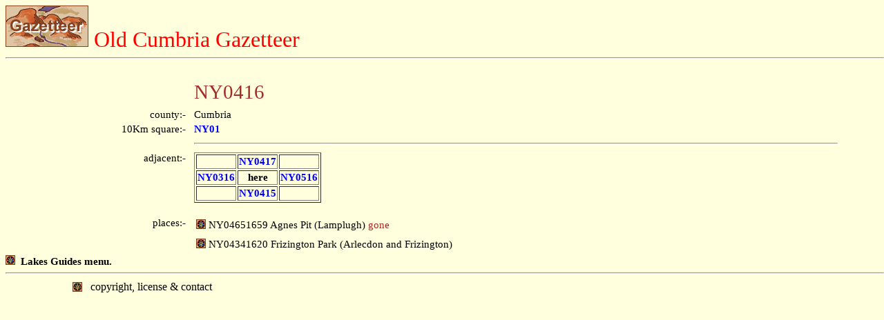

--- FILE ---
content_type: text/html
request_url: https://www.lakesguides.co.uk/html/lgaz/NY0416.htm
body_size: 901
content:
<!DOCTYPE html
  PUBLIC "-//w3c//dtd html 4.0 //en">
<html>
   <head>
      <meta http-equiv="Content-Type" content="text/html; charset=UTF-8">
      <title>Old Cumbria Gazetteer - NY0416</title>
      <link rel="stylesheet" type="text/css" href="../htmstyle.css">
   </head>
   <body class="page"><a name="top"></a><a href="../lakemenu.htm" target="_top"><img src="lgaztitl.gif" border="0" alt="button to main menu"></a>&nbsp;&nbsp;<span class="header">Old Cumbria Gazetteer</span><hr>
      <table width="95%">
         <tr>
            <td><img src="../left120.gif" alt=""></td>
            <td><img src="../left60.gif" alt=""></td>
            <td><img src="../left120.gif" alt=""><img src="../left120.gif" alt=""><img src="../left120.gif" alt=""></td>
         </tr>
         <tr>
            <td></td>
            <td colspan="2"><span class="brownheader">NY0416</span></td>
         </tr>
         <tr>
            <td></td>
            <td colspan="2"></td>
         </tr>
         <tr>
            <td align="right">county:-&nbsp;&nbsp;</td>
            <td colspan="2">Cumbria </td>
         </tr>
         <tr>
            <td align="right">10Km square:-&nbsp;&nbsp;</td>
            <td colspan="2"><b><a href="NY01f.htm" target="_top">NY01</a></b> </td>
         </tr>
         <tr>
            <td></td>
            <td colspan="2">
               <hr>
            </td>
         </tr>
         <tr>
            <td align="right" valign="top">adjacent:-&nbsp;&nbsp;</td>
            <td colspan="2" valign="top"><b>
                  <table border="1">
                     <tr>
                        <td><span class="grey"></span></td>
                        <td><b><a href="NY0417.htm">NY0417</a></b></td>
                        <td><span class="grey"></span></td>
                     </tr>
                     <tr>
                        <td><b><a href="NY0316.htm">NY0316</a></b></td>
                        <td>
                           <center>here</center>
                        </td>
                        <td><b><a href="NY0516.htm">NY0516</a></b></td>
                     </tr>
                     <tr>
                        <td><span class="grey"></span></td>
                        <td><b><a href="NY0415.htm">NY0415</a></b></td>
                        <td><span class="grey"></span></td>
                     </tr>
                  </table></b><br></td>
         </tr>
         <tr>
            <td valign="top" align="right">places:-&nbsp;&nbsp;</td>
            <td colspan="2" valign="top">
               <table>
                  <tr>
                     <td valign="top" align="right"><a href="LK19018.htm"><img src="../tinybtn.gif" border="0"></a></td>
                     <td valign="top">NY04651659&nbsp;Agnes Pit&nbsp;(Lamplugh) <span class="brown">gone</span></td>
                  </tr>
               </table>
            </td>
         </tr>
         <tr>
            <td valign="top" align="right"></td>
            <td colspan="2" valign="top">
               <table>
                  <tr>
                     <td valign="top" align="right"><a href="LK03982.htm"><img src="../tinybtn.gif" border="0"></a></td>
                     <td valign="top">NY04341620&nbsp;Frizington Park&nbsp;(Arlecdon and Frizington) </td>
                  </tr>
               </table>
            </td>
         </tr>
      </table><a href="../lakemenu.htm" target="_top"><img src="../tinybtn.gif" border="0" alt="button to lakes menu"></a>&nbsp;&nbsp;<b>Lakes Guides menu.</b><br><hr><iframe src="../contact.htm" width="100%" frameborder="0"></iframe></body>
</html>